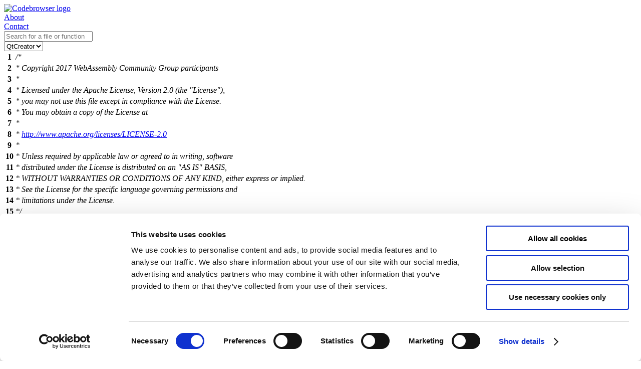

--- FILE ---
content_type: text/html; charset=utf-8
request_url: https://codebrowser.dev/dart_sdk/dart_sdk/third_party/binaryen/src/src/ir/manipulation.h.html
body_size: 4782
content:
<!doctype html>
<html lang="en">
<head>
<script id="Cookiebot" src="https://consent.cookiebot.com/uc.js" data-cbid="58c2d185-de5a-414a-b5d7-63d4e83bd1b1" data-blockingmode="auto" type="text/javascript"></script>
<meta name="viewport" content="width=device-width, initial-scale=1.0">
<meta name="description" content="Source code of dart_sdk/third_party/binaryen/src/src/ir/manipulation.h dart_sdk merge_a on KDAB Codebrowser">
<title>manipulation.h source code [dart_sdk/third_party/binaryen/src/src/ir/manipulation.h] - Codebrowser </title>
<link rel="icon" type="image/svg+xml" href="/img/favico.svg"><link rel="stylesheet" href="../../../../../../../data/staticpages.css"/>
<link rel="stylesheet" href="../../../../../../../data/qtcreator.css" title="QtCreator"/>
<link rel="alternate stylesheet" href="../../../../../../../data/kdevelop.css" title="KDevelop"/>
<link rel="alternate stylesheet" title='Solarized' href='../../../../../../../data/solarized.css' /><script type="text/javascript" src="../../../../../../../data/matomo.js"></script>
<script type="text/javascript" src="../../../../../../../data/jquery/jquery.min.js"></script>
<script type="text/javascript" src="../../../../../../../data/jquery/jquery-ui.min.js"></script>
<script>var file = 'dart_sdk/third_party/binaryen/src/src/ir/manipulation.h'; var root_path = '../../../../../..'; var data_path = '../../../../../../../data'; var ecma_script_api_version = 2;</script>
<script src='../../../../../../../data/codebrowser.js'></script>
</head>
<body><div id='header'><div id='rowOne' class='flexStyle'><div id='logo' class='marginAuto'><a class='logo' href='/'><img src="../../../../../../../data/codebrowserLogo.png" alt="Codebrowser logo"/></a></div><div id='about' class='marginAuto'><a href='/about.html'>About</a></div><div id='contact' class='marginAuto'><a href='mailto:info@kdab.com'>Contact</a></div></div><div id='rowTwo' class='flexStyle flexGrow'><div id='searchbox' class='marginAuto flexGrow'><input id='searchline' placeholder='Search for a file or function'  type='text'/>
</div><div id='style'><div id='stylename'></div><div class='custom-select'><select id='change_style' class='opt_style'><option value='qtcreator'>QtCreator</option><option value='kdevelop'>KDevelop</option><option value='solarized'>Solarized</option></select></div></div></div>
</div>
<div id='content'><table class="code">
<tr><th id="1">1</th><td><i>/*</i></td></tr>
<tr><th id="2">2</th><td><i> * Copyright 2017 WebAssembly Community Group participants</i></td></tr>
<tr><th id="3">3</th><td><i> *</i></td></tr>
<tr><th id="4">4</th><td><i> * Licensed under the Apache License, Version 2.0 (the "License");</i></td></tr>
<tr><th id="5">5</th><td><i> * you may not use this file except in compliance with the License.</i></td></tr>
<tr><th id="6">6</th><td><i> * You may obtain a copy of the License at</i></td></tr>
<tr><th id="7">7</th><td><i> *</i></td></tr>
<tr><th id="8">8</th><td><i> *     <a href="http://www.apache.org/licenses/LICENSE-2.0">http://www.apache.org/licenses/LICENSE-2.0</a></i></td></tr>
<tr><th id="9">9</th><td><i> *</i></td></tr>
<tr><th id="10">10</th><td><i> * Unless required by applicable law or agreed to in writing, software</i></td></tr>
<tr><th id="11">11</th><td><i> * distributed under the License is distributed on an "AS IS" BASIS,</i></td></tr>
<tr><th id="12">12</th><td><i> * WITHOUT WARRANTIES OR CONDITIONS OF ANY KIND, either express or implied.</i></td></tr>
<tr><th id="13">13</th><td><i> * See the License for the specific language governing permissions and</i></td></tr>
<tr><th id="14">14</th><td><i> * limitations under the License.</i></td></tr>
<tr><th id="15">15</th><td><i> */</i></td></tr>
<tr><th id="16">16</th><td></td></tr>
<tr><th id="17">17</th><td><u>#<span data-ppcond="17">ifndef</span> <span class="macro" data-ref="_M/wasm_ir_manipulation_h">wasm_ir_manipulation_h</span></u></td></tr>
<tr><th id="18">18</th><td><u>#define <dfn class="macro" id="_M/wasm_ir_manipulation_h" data-ref="_M/wasm_ir_manipulation_h">wasm_ir_manipulation_h</dfn></u></td></tr>
<tr><th id="19">19</th><td></td></tr>
<tr><th id="20">20</th><td><u>#include <a href="../wasm.h.html">"wasm.h"</a></u></td></tr>
<tr><th id="21">21</th><td></td></tr>
<tr><th id="22">22</th><td><b>namespace</b> <span class="namespace">wasm</span>::<span class="namespace">ExpressionManipulator</span> {</td></tr>
<tr><th id="23">23</th><td></td></tr>
<tr><th id="24">24</th><td><i>// Re-use a node's memory. This helps avoid allocation when optimizing.</i></td></tr>
<tr><th id="25">25</th><td><b>template</b>&lt;<b>typename</b> InputType, <b>typename</b> OutputType&gt;</td></tr>
<tr><th id="26">26</th><td><b>inline</b> OutputType* <dfn class="decl def fn" id="_ZN4wasm21ExpressionManipulator7convertEPT_" title='wasm::ExpressionManipulator::convert' data-ref="_ZN4wasm21ExpressionManipulator7convertEPT_">convert</dfn>(InputType* <dfn class="local col8 decl" id="738input" title='input' data-type='InputType *' data-ref="738input">input</dfn>) {</td></tr>
<tr><th id="27">27</th><td>  <b>static_assert</b>(<b>sizeof</b>(OutputType) &lt;= <b>sizeof</b>(InputType),</td></tr>
<tr><th id="28">28</th><td>                <q>"Can only convert to a smaller size Expression node"</q>);</td></tr>
<tr><th id="29">29</th><td>  <a class="local col8 ref" href="#738input" title='input' data-ref="738input">input</a>-&gt;~InputType(); <i>// arena-allocaed, so no destructor, but avoid UB.</i></td></tr>
<tr><th id="30">30</th><td>  OutputType* <dfn class="local col9 decl" id="739output" title='output' data-type='OutputType *' data-ref="739output">output</dfn> = (OutputType*)(<a class="local col8 ref" href="#738input" title='input' data-ref="738input">input</a>);</td></tr>
<tr><th id="31">31</th><td>  <b>new</b> (<a class="local col9 ref" href="#739output" title='output' data-ref="739output">output</a>) OutputType;</td></tr>
<tr><th id="32">32</th><td>  <b>return</b> <a class="local col9 ref" href="#739output" title='output' data-ref="739output">output</a>;</td></tr>
<tr><th id="33">33</th><td>}</td></tr>
<tr><th id="34">34</th><td></td></tr>
<tr><th id="35">35</th><td><i>// Convenience methods for certain instructions, which are common conversions</i></td></tr>
<tr><th id="36">36</th><td><b>template</b>&lt;<b>typename</b> InputType&gt; <b>inline</b> <a class="type" href="../wasm.h.html#wasm::Nop" title='wasm::Nop' data-ref="wasm::Nop">Nop</a>* <dfn class="decl def fn" id="_ZN4wasm21ExpressionManipulator3nopEPT_" title='wasm::ExpressionManipulator::nop' data-ref="_ZN4wasm21ExpressionManipulator3nopEPT_">nop</dfn>(InputType* <dfn class="local col0 decl" id="740target" title='target' data-type='InputType *' data-ref="740target">target</dfn>) {</td></tr>
<tr><th id="37">37</th><td>  <em>auto</em>* <dfn class="local col1 decl" id="741ret" title='ret' data-type='auto *' data-ref="741ret">ret</dfn> = convert&lt;InputType, <a class="type" href="../wasm.h.html#wasm::Nop" title='wasm::Nop' data-ref="wasm::Nop">Nop</a>&gt;(<a class="local col0 ref" href="#740target" title='target' data-ref="740target">target</a>);</td></tr>
<tr><th id="38">38</th><td>  <a class="local col1 ref" href="#741ret" title='ret' data-ref="741ret">ret</a>-&gt;finalize();</td></tr>
<tr><th id="39">39</th><td>  <b>return</b> <a class="local col1 ref" href="#741ret" title='ret' data-ref="741ret">ret</a>;</td></tr>
<tr><th id="40">40</th><td>}</td></tr>
<tr><th id="41">41</th><td></td></tr>
<tr><th id="42">42</th><td><b>template</b>&lt;<b>typename</b> InputType&gt;</td></tr>
<tr><th id="43">43</th><td><b>inline</b> <a class="type" href="../wasm.h.html#wasm::RefNull" title='wasm::RefNull' data-ref="wasm::RefNull">RefNull</a>* <dfn class="decl def fn" id="_ZN4wasm21ExpressionManipulator7refNullEPT_NS_4TypeE" title='wasm::ExpressionManipulator::refNull' data-ref="_ZN4wasm21ExpressionManipulator7refNullEPT_NS_4TypeE">refNull</dfn>(InputType* <dfn class="local col2 decl" id="742target" title='target' data-type='InputType *' data-ref="742target">target</dfn>, <a class="type" href="../wasm-type.h.html#wasm::Type" title='wasm::Type' data-ref="wasm::Type">Type</a> <dfn class="local col3 decl" id="743type" title='type' data-type='Type' data-ref="743type">type</dfn>) {</td></tr>
<tr><th id="44">44</th><td>  <span class='error' title="use of undeclared identifier &apos;assert&apos;">assert</span>(<a class="local col3 ref" href="#743type" title='type' data-ref="743type">type</a>.<a class="ref fn" href="../wasm-type.h.html#_ZNK4wasm4Type10isNullableEv" title='wasm::Type::isNullable' data-ref="_ZNK4wasm4Type10isNullableEv">isNullable</a>() &amp;&amp; <a class="local col3 ref" href="#743type" title='type' data-ref="743type">type</a>.<a class="ref fn" href="../wasm-type.h.html#_ZNK4wasm4Type11getHeapTypeEv" title='wasm::Type::getHeapType' data-ref="_ZNK4wasm4Type11getHeapTypeEv">getHeapType</a>().<a class="ref fn" href="../wasm-type.h.html#_ZNK4wasm8HeapType8isBottomEv" title='wasm::HeapType::isBottom' data-ref="_ZNK4wasm8HeapType8isBottomEv">isBottom</a>());</td></tr>
<tr><th id="45">45</th><td>  <em>auto</em>* <dfn class="local col4 decl" id="744ret" title='ret' data-type='auto *' data-ref="744ret">ret</dfn> = convert&lt;InputType, <a class="type" href="../wasm.h.html#wasm::RefNull" title='wasm::RefNull' data-ref="wasm::RefNull">RefNull</a>&gt;(<a class="local col2 ref" href="#742target" title='target' data-ref="742target">target</a>);</td></tr>
<tr><th id="46">46</th><td>  <a class="local col4 ref" href="#744ret" title='ret' data-ref="744ret">ret</a>-&gt;finalize(<a class="local col3 ref" href="#743type" title='type' data-ref="743type">type</a>);</td></tr>
<tr><th id="47">47</th><td>  <b>return</b> <a class="local col4 ref" href="#744ret" title='ret' data-ref="744ret">ret</a>;</td></tr>
<tr><th id="48">48</th><td>}</td></tr>
<tr><th id="49">49</th><td></td></tr>
<tr><th id="50">50</th><td><b>template</b>&lt;<b>typename</b> InputType&gt;</td></tr>
<tr><th id="51">51</th><td><b>inline</b> <a class="type" href="../wasm.h.html#wasm::Unreachable" title='wasm::Unreachable' data-ref="wasm::Unreachable">Unreachable</a>* <dfn class="decl def fn" id="_ZN4wasm21ExpressionManipulator11unreachableEPT_" title='wasm::ExpressionManipulator::unreachable' data-ref="_ZN4wasm21ExpressionManipulator11unreachableEPT_">unreachable</dfn>(InputType* <dfn class="local col5 decl" id="745target" title='target' data-type='InputType *' data-ref="745target">target</dfn>) {</td></tr>
<tr><th id="52">52</th><td>  <em>auto</em>* <dfn class="local col6 decl" id="746ret" title='ret' data-type='auto *' data-ref="746ret">ret</dfn> = convert&lt;InputType, <a class="type" href="../wasm.h.html#wasm::Unreachable" title='wasm::Unreachable' data-ref="wasm::Unreachable">Unreachable</a>&gt;(<a class="local col5 ref" href="#745target" title='target' data-ref="745target">target</a>);</td></tr>
<tr><th id="53">53</th><td>  <a class="local col6 ref" href="#746ret" title='ret' data-ref="746ret">ret</a>-&gt;finalize();</td></tr>
<tr><th id="54">54</th><td>  <b>return</b> <a class="local col6 ref" href="#746ret" title='ret' data-ref="746ret">ret</a>;</td></tr>
<tr><th id="55">55</th><td>}</td></tr>
<tr><th id="56">56</th><td></td></tr>
<tr><th id="57">57</th><td><i>// Convert a node that allocates</i></td></tr>
<tr><th id="58">58</th><td><b>template</b>&lt;<b>typename</b> InputType, <b>typename</b> OutputType&gt;</td></tr>
<tr><th id="59">59</th><td><b>inline</b> OutputType* <dfn class="decl def fn" id="_ZN4wasm21ExpressionManipulator7convertEPT_R10MixedArena" title='wasm::ExpressionManipulator::convert' data-ref="_ZN4wasm21ExpressionManipulator7convertEPT_R10MixedArena">convert</dfn>(InputType* <dfn class="local col7 decl" id="747input" title='input' data-type='InputType *' data-ref="747input">input</dfn>, <a class="type" href="../mixed_arena.h.html#MixedArena" title='MixedArena' data-ref="MixedArena">MixedArena</a>&amp; <dfn class="local col8 decl" id="748allocator" title='allocator' data-type='MixedArena &amp;' data-ref="748allocator">allocator</dfn>) {</td></tr>
<tr><th id="60">60</th><td>  <span class='error' title="use of undeclared identifier &apos;assert&apos;">assert</span>(<b>sizeof</b>(OutputType) &lt;= <b>sizeof</b>(InputType));</td></tr>
<tr><th id="61">61</th><td>  <a class="local col7 ref" href="#747input" title='input' data-ref="747input">input</a>-&gt;~InputType(); <i>// arena-allocaed, so no destructor, but avoid UB.</i></td></tr>
<tr><th id="62">62</th><td>  OutputType* <dfn class="local col9 decl" id="749output" title='output' data-type='OutputType *' data-ref="749output">output</dfn> = (OutputType*)(<a class="local col7 ref" href="#747input" title='input' data-ref="747input">input</a>);</td></tr>
<tr><th id="63">63</th><td>  <b>new</b> (<a class="local col9 ref" href="#749output" title='output' data-ref="749output">output</a>) OutputType(<a class="local col8 ref" href="#748allocator" title='allocator' data-ref="748allocator">allocator</a>);</td></tr>
<tr><th id="64">64</th><td>  <b>return</b> <a class="local col9 ref" href="#749output" title='output' data-ref="749output">output</a>;</td></tr>
<tr><th id="65">65</th><td>}</td></tr>
<tr><th id="66">66</th><td></td></tr>
<tr><th id="67">67</th><td><b>using</b> CustomCopier = std::<span class='error' title="no template named &apos;function&apos; in namespace &apos;std&apos;">function</span>&lt;Expression*(Expression*)&gt;;</td></tr>
<tr><th id="68">68</th><td><a class="type" href="../wasm.h.html#wasm::Expression" title='wasm::Expression' data-ref="wasm::Expression">Expression</a>*</td></tr>
<tr><th id="69">69</th><td><dfn class="decl fn" id="_ZN4wasm21ExpressionManipulator12flexibleCopyEPNS_10ExpressionERNS_6ModuleEi" title='wasm::ExpressionManipulator::flexibleCopy' data-ref="_ZN4wasm21ExpressionManipulator12flexibleCopyEPNS_10ExpressionERNS_6ModuleEi">flexibleCopy</dfn>(<a class="type" href="../wasm.h.html#wasm::Expression" title='wasm::Expression' data-ref="wasm::Expression">Expression</a>* <dfn class="local col0 decl" id="750original" title='original' data-type='Expression *' data-ref="750original">original</dfn>, <a class="type" href="../wasm.h.html#wasm::Module" title='wasm::Module' data-ref="wasm::Module">Module</a>&amp; <dfn class="local col1 decl" id="751wasm" title='wasm' data-type='Module &amp;' data-ref="751wasm">wasm</dfn>, <span class='error' title="unknown type name &apos;CustomCopier&apos;">CustomCopier</span> <dfn class="local col2 decl" id="752custom" title='custom' data-type='int' data-ref="752custom">custom</dfn>);</td></tr>
<tr><th id="70">70</th><td></td></tr>
<tr><th id="71">71</th><td><b>inline</b> <a class="type" href="../wasm.h.html#wasm::Expression" title='wasm::Expression' data-ref="wasm::Expression">Expression</a>* <dfn class="decl def fn" id="_ZN4wasm21ExpressionManipulator4copyEPNS_10ExpressionERNS_6ModuleE" title='wasm::ExpressionManipulator::copy' data-ref="_ZN4wasm21ExpressionManipulator4copyEPNS_10ExpressionERNS_6ModuleE">copy</dfn>(<a class="type" href="../wasm.h.html#wasm::Expression" title='wasm::Expression' data-ref="wasm::Expression">Expression</a>* <dfn class="local col3 decl" id="753original" title='original' data-type='Expression *' data-ref="753original">original</dfn>, <a class="type" href="../wasm.h.html#wasm::Module" title='wasm::Module' data-ref="wasm::Module">Module</a>&amp; <dfn class="local col4 decl" id="754wasm" title='wasm' data-type='Module &amp;' data-ref="754wasm">wasm</dfn>) {</td></tr>
<tr><th id="72">72</th><td>  <em>auto</em> <dfn class="local col5 decl" id="755copy" title='copy' data-type='(lambda at /input/dartsdk/sdk/out/DebugX64/../../third_party/binaryen/src/src/ir/manipulation.h:72:15)' data-ref="755copy">copy</dfn> = [](<a class="type" href="../wasm.h.html#wasm::Expression" title='wasm::Expression' data-ref="wasm::Expression">Expression</a>* <dfn class="local col6 decl" id="756curr" title='curr' data-type='Expression *' data-ref="756curr">curr</dfn>) { <b>return</b> <b>nullptr</b>; };</td></tr>
<tr><th id="73">73</th><td>  <b>return</b> flexibleCopy(original, wasm, copy);</td></tr>
<tr><th id="74">74</th><td>}</td></tr>
<tr><th id="75">75</th><td></td></tr>
<tr><th id="76">76</th><td><i>// Splice an item into the middle of a block's list</i></td></tr>
<tr><th id="77">77</th><td><em>void</em> <dfn class="decl fn" id="_ZN4wasm21ExpressionManipulator15spliceIntoBlockEPNS_5BlockEiPNS_10ExpressionE" title='wasm::ExpressionManipulator::spliceIntoBlock' data-ref="_ZN4wasm21ExpressionManipulator15spliceIntoBlockEPNS_5BlockEiPNS_10ExpressionE">spliceIntoBlock</dfn>(<a class="type" href="../wasm.h.html#wasm::Block" title='wasm::Block' data-ref="wasm::Block">Block</a>* <dfn class="local col7 decl" id="757block" title='block' data-type='Block *' data-ref="757block">block</dfn>, <span class='error' title="unknown type name &apos;Index&apos;">Index</span> <dfn class="local col8 decl" id="758index" title='index' data-type='int' data-ref="758index">index</dfn>, <a class="type" href="../wasm.h.html#wasm::Expression" title='wasm::Expression' data-ref="wasm::Expression">Expression</a>* <dfn class="local col9 decl" id="759add" title='add' data-type='Expression *' data-ref="759add">add</dfn>);</td></tr>
<tr><th id="78">78</th><td>} <i>// namespace wasm::ExpressionManipulator</i></td></tr>
<tr><th id="79">79</th><td></td></tr>
<tr><th id="80">80</th><td><u>#<span data-ppcond="17">endif</span> // wams_ir_manipulation_h</u></td></tr>
<tr><th id="81">81</th><td></td></tr>
</table><div id='footercontainer'><div id='footer'>
Generated while processing <a href='properties.cpp.html'>dart_sdk/third_party/binaryen/src/src/ir/properties.cpp</a><br/>Generated on <em>2025-Jun-12</em> from project dart_sdk revision <em>merge_analyzer_branch-32727-g3df48faff1d</em><br />Powered by <a href='https://codebrowser.dev'>Code Browser</a> 2.1
<br/>Generator usage only permitted with license.</div></div>
</div><div id='floatingfooter'><h1 id = 'breadcrumb'><span>source code of </span><a href='../../../../..'>dart_sdk</a>/<a href='../../../..'>third_party</a>/<a href='../../..'>binaryen</a>/<a href='../..'>src</a>/<a href='..'>src</a>/<a href='./'>ir</a>/<a href='manipulation.h.html'>manipulation.h</a></h1><div id = 'breadcrumbplacer'></div></div></body></html>
